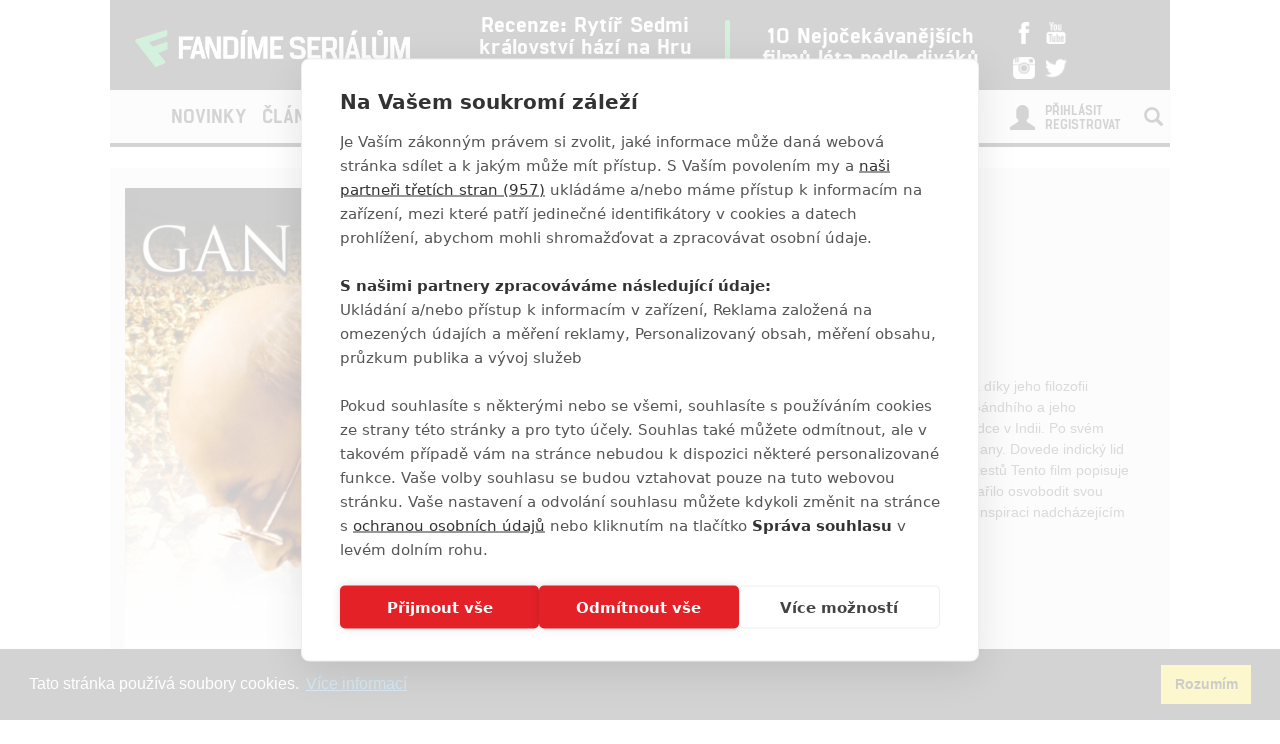

--- FILE ---
content_type: text/html; charset=utf-8
request_url: https://www.fandimeserialum.cz/film/4094-gandhi
body_size: 7830
content:
<!doctype html>
<html xmlns:fb="http://www.facebook.com/2008/fbml">
  <head>
    <script src="https://cdn.cookiehub.eu/tcf/v3/stub.js"></script>
    <script src="https://cdn.cookiehub.eu/c2/eab0f316.js"></script>
    <script type="text/javascript">
    document.addEventListener("DOMContentLoaded", function(event) {
    var cpm = {};
    window.cookiehub.load(cpm);
    });
    </script>
    <title>Gándhí | Fandíme Seriálům</title>
    <meta charset="utf-8">
    <meta http-equiv="X-UA-Compatible" content="IE=edge">
    <meta name="viewport" content="width=device-width, initial-scale=1">
      <meta name="robots" content="index, follow">
    <meta name="keywords" content="Gandhi, Gándhí">
    <meta name="news_keywords" content="Gandhi, Gándhí">
    <meta name="description" content="Fandíme Seriálům přináší nejčerstvější novinky, videa, fotky, recenze a články ze světa seriálů.">
    <meta name="author" content="FandímeSeriálům">

    <link rel="icon" type="image/png" href="/assets/images/favicon.png">

    <!-- REMODAL -->
    <link rel="stylesheet" href="/assets/css/remodal.css">
    <link rel="stylesheet" href="/assets/css/remodal-default-theme.css">
    <link rel="stylesheet" href="/assets/css/magnific-popup.css">
    <!-- Bootstrap core CSS -->
    <link rel="stylesheet" href="https://maxcdn.bootstrapcdn.com/font-awesome/4.6.1/css/font-awesome.min.css">
    <link href='https://fonts.googleapis.com/css?family=Roboto:400,400italic,700&amp;subset=latin,latin-ext' rel='stylesheet' type='text/css'>
    <link href="/assets/css/bootstrap.min.css" rel="stylesheet">
    <link href="/assets/css/article.css?ver=1.1.12" rel="stylesheet">

    <!-- plugin youtube css -->
    <link href="/assets/youtube-plugin/css/icons.min.css" type="text/css" rel="stylesheet">
    <link href="/assets/youtube-plugin/css/perfect-scrollbar.css" type="text/css" rel="stylesheet">
    <link href="/assets/youtube-plugin/css/youtube-video-player.min.css" type="text/css" rel="stylesheet">
    <link href="/assets/css/responsive.css?ver=1.1.1008" type="text/css" rel="stylesheet">
    <link href="/assets/css/responsive-ads.css" type="text/css" rel="stylesheet">

  <script type="application/ld+json">
    {
      "@context": "http://schema.org/",
      "name": "Gándhí",
      "description": "Biografie Mohandase K.Gándhího, nenápadného právníka, ze kterého se stala díky jeho filozofii nenásilí a přímého protestu vůdčí duchovní osobnost Indie. Příběh Mahátmy Gándhího a jeho vzestupu z postu bojovného právníka v Jižní Africe až na pozici duchovního vůdce v Indii. Po svém návratu do Indie si Gándhí uvědomuje, že Britové udělali z Indů druhořadé občany. Dovede indický lid až k povstání proti Britům, přičemž zpočátku volí pouze formu nenásilných protestů Tento film popisuje život a dobu Mahátmy Gándhího, indického politického vůdce, kterému se podařilo osvobodit svou zemi od britské nadvlády za pomoci nenásilných prostředků a tím dát naději a inspiraci nadcházejícím generacím.",
        "image": {
          "@type" : "ImageObject",
          "url" : "https:\/\/www.fandimefilmu.cz\/files\/images\/2017\/08\/07\/89vr8qpvhosn3tt1"
        },
        "releasedEvent": {
          "@type": "PublicationEvent",
          "startDate": "1982-11-30"
        },        
        "actor" : [
              {
                "@type" : "Person",
                "name" : "Daniel Day-Lewis",
                "sameAs" : "https://www.fandimefilmu.cz/osoba/763-daniel-day-lewis"
              }
              ,
              {
                "@type" : "Person",
                "name" : "Ben Kingsley",
                "sameAs" : "https://www.fandimefilmu.cz/osoba/1096-ben-kingsley"
              }
              
        ],
      "@type": "Movie"
    }
  </script>

    <style>
    #ssp-zone-130726-branding {
      position: fixed;
      left: 50%;
      transform: translateX(-50%);
      margin: 0 auto;
    }
    #ssp-zone-130726-branding.adFull {
      width: 2000px;
      height: 1400px;
    }
    #ssp-zone-130726-branding.adFull ~ #page {
      position: relative;
      top: 226px;
    }
    #ssp-zone-130726-branding:has(.sssp-posCont) ~ .main-container-box {
      margin-top: 250px;
    }
    </style>

    <style>
    #modal-score-content a {
      text-decoration: none;
    }
    #modal-score-content {
      text-align: center;
      font-size: 25px;
    }
    </style>

    <!-- SEZNAM REKLAMA -->
      <script src="https://ssp.imedia.cz/static/js/ssp.js"></script>
      <script>
        if (typeof sssp !== "undefined") {
          sssp.config({
            //fallbackToGAM: true,
            source: "media"
          });
        }
      </script>
      <script src="https://d.seznam.cz/recass/js/sznrecommend-measure.min.js" data-webid="363"></script>
      <script src="https://d.seznam.cz/recass/js/sznrecommend.min.js"></script>
    <script type="text/javascript">

      function block(node) {
        if(node.nodeName == 'STYLE'){
        }
        if(node.nodeName == 'LINK'){
        }
        if(node.nodeName == 'SCRIPT'){
        }
          if (   (node.nodeName == 'LINK' && node.href == 'data:text/css,') // new style
              || (node.nodeName == 'STYLE' && node.innerText.match(/^\/\*This block of style rules is inserted by AdBlock/)) // old style
              ) {
              //node.parentElement.removeChild(node);
          }
      }

      document.addEventListener("DOMContentLoaded", function() {
          document.addEventListener('DOMNodeInserted', function(e) {
              // disable blocking styles inserted by AdBlock
              //block(e.target);
            }, false);

          document.addEventListener('DOMNodeRemoved', function(e) {
              // disable blocking styles inserted by AdBlock

            }, false);


        }, false);
    </script>

    <script type="text/javascript">
      var inits = [];

      var once = function once(fce, id) {
        if (!inits.includes(id)) {
          fce();
          inits.push(id);
        }
      };

      if (window.cookiehub?.hasConsented("analytics")) {
        once(function() {
          var ga = document.createElement('script'); ga.async = true;
          ga.src = 'https://www.googletagmanager.com/gtag/js?id=UA-79984940-1';
          var s = document.getElementsByTagName('script')[0]; s.parentNode.insertBefore(ga, s);
          window.dataLayer = window.dataLayer || [];
          function gtag() { dataLayer.push(arguments); }
          gtag('js', new Date());
          gtag('config', 'UA-79984940-1');
        }, 'ga');

        once(function() {
          !function(f,b,e,v,n,t,s) { if(f.fbq)return;n=f.fbq=function() { n.callMethod?
          n.callMethod.apply(n,arguments):n.queue.push(arguments) }; if(!f._fbq)f._fbq=n;
          n.push=n;n.loaded=!0;n.version='2.0';n.queue=[];t=b.createElement(e);t.async=!0;
          t.src=v;s=b.getElementsByTagName(e)[0];s.parentNode.insertBefore(t,s) } (window,
          document,'script','//connect.facebook.net/en_US/fbevents.js');

          fbq('init', '1643524782573590');
          fbq('track', "PageView");
        }, 'facebookPixel');


        once(function() {
          var toplist = document.createElement('img');
          toplist.src = 'https://toplist.cz/dot.asp?id=1728591&http='+escape(document.referrer)+'&t='+escape(document.title)+'&wi='+escape(window.screen.width)+'&he='+escape(window.screen.height)+'&cd='+escape(window.screen.colorDepth);
          toplist.width = "1";
          toplist.height = "1";
          toplist.border = 0;
          toplist.alt = "TOPlist";
          var s = document.getElementsByClassName('bottom-box')[0]; s.parentNode.insertBefore(toplist, s);
        }, 'toplist');
      }
    </script>
    <script type="application/ld+json">
    {
      "@context" : "http://schema.org",
      "@type" : "Organization",
      "name" : "Fandíme Seriálům",
      "url" : "https://www.fandimeserialum.cz",
      "sameAs" : [
        "https://www.youtube.com/channel/UCxStmEt1nIMrB0Obd4Qi68g",
        "https://www.facebook.com/FandimeSerialum",
        "https://www.instagram.com/fandimefilmu",
        "https://twitter.com/FFilmu",
        "https://plus.google.com/112229530876392324990"
      ]
    }
    </script>
  </head>
  <body style="
    background-position: center top 359px;">
      <div class="hidden-xs">
        <div id="ssp-zone-130726" style="margin: 0 auto; text-align: center;"></div>
      </div>
      <script>
        var brandedZones = [];
        if (window.innerWidth >= 1366) {
            /* vytvoří element pro branding hned za tagem <body> */
            document.body.insertAdjacentHTML('afterbegin', '<div id="ssp-zone-130726-branding"></div>');
          brandedZones.push({
            "zoneId": 130726,
            "width": 2000,
            "id": "ssp-zone-130726",
            "elements": [
              {"id": "ssp-zone-130726", "width": 970},
              {"id": "ssp-zone-130726-branding", "width": 2000, "height": 1400}
            ]
          });
        } else {
            brandedZones.push({
            "zoneId": 130726,
            "width": 970,
            "height": 210,
            "id": "ssp-zone-130726"
          });
        }
        if(window.screen.width >= 767 && typeof sssp !== "undefined")
        {
          sssp.getAds(brandedZones);
        }
      </script>


    <div class="container">
      <div class="add-top">

      </div>
    </div>

    <div class="main-container-box" id="main-container-box" style="background-color: white;">
      <div class="container logo-box" style="position: relative;">
        <div class="container logo">
          <div class="logo-img"><a href="/"><img src="/assets/images/logo.png" width="300" style="padding-left: 20px;"></a></div>

          <div class="hot-box">
            <div class="hot-box-title">
                <a href="/clanek/38670-recenze-rytir-sedmi-kralovstvi-hazi-na-hru-o-truny-bobek" class="analytics-link" data-type="hotbox">
                  Recenze: Rytíř Sedmi království hází na Hru o trůny bobek
                </a>
            </div>
          </div>
          <div class="hot-box-border"></div>
          <div class="hot-box">
            <div class="hot-box-title">
                <a href="/video/3558-10-nejocekavanejsich-filmu-leta-podle-divaku" class="analytics-link" data-type="hotbox">
                  10 Nejočekávanějších filmů léta podle diváků
                </a>
            </div>
          </div>
          <div id="analytics-view-hotbox"></div>

          <div class="logo-social">
            <a href="http://www.facebook.com/FandimeSerialum" class="analytics-link" data-type="icon-facebook">
              <img src="https://www.fandimefilmu.cz/assets/images/facebook.png" width="22">
            </a>
            <a href="https://www.youtube.com/channel/UCxStmEt1nIMrB0Obd4Qi68g" class="analytics-link" data-type="icon-youtube">
              <img src="https://www.fandimefilmu.cz/assets/images/youtube.png" width="22">
            </a>
            <a href="https://instagram.com/fandimefilmu/">
              <img src="https://www.fandimefilmu.cz/assets/images/instagram.png" width="22" class="analytics-link" data-type="icon-instagram">
            </a>
            <a href="https://twitter.com/FFilmu">
              <img src="https://www.fandimefilmu.cz/assets/images/twitter.png" width="22" class="analytics-link" data-type="icon-instagram">
            </a>
          </div>
          <div class="navbar-header visible-xs">
            <button type="button" class="navbar-toggle collapsed" data-toggle="collapse" data-target="#navbar" aria-expanded="false" aria-controls="navbar">
              <span class="sr-only">Toggle navigation</span>
              <span class="icon-bar"></span>
              <span class="icon-bar"></span>
              <span class="icon-bar"></span>
            </button>
          </div>
        </div>
      </div>
      <div class="container nav-box" style="position: relative; margin-bottom: 0px;">
        <nav class="navbar">
          <div class="container navbar-main">
            <!--<div class="navbar-header">
              <button type="button" class="navbar-toggle collapsed" data-toggle="collapse" data-target="#navbar" aria-expanded="false" aria-controls="navbar">
                <span class="sr-only">Toggle navigation</span>
                <span class="icon-bar"></span>
                <span class="icon-bar"></span>
                <span class="icon-bar"></span>
              </button>
            </div>-->
            <div id="navbar" class="navbar-collapse collapse">
              <ul class="nav navbar-nav">
                <li class="logo-menu hidden-xs">
                  <a href="/">
                    <img src="/assets/images/logo-small.jpg">
                  </a>
                </li>
                    <li ><a href="/kategorie/49-novinky" class="analytics-link" data-type="menu">Novinky</a></li>
                    <li ><a href="/kategorie/51-clanky" class="analytics-link" data-type="menu">Články</a></li>
                    <li ><a href="/kategorie/53-hra-o-truny" class="analytics-link" data-type="menu">Hra o trůny</a></li>
                <li ><a href="/diskuze/2-volna-diskuze" class="analytics-link" data-type="menu">Diskuze</a></li>
                <li ><a href="/video" class="analytics-link" data-type="menu">Videa</a></li>
                <li><a href="https://www.fandimefilmu.cz" class="analytics-link" data-type="menu">Filmy</a></li>
              </ul>
              <ul class="nav navbar-nav navbar-right hidden-xs">
                <li id="search-input-box">
                  <form method="get" action="/hledat" id="search-form">
                    <input type="text" name="hledat" id="search-input">
                    <a href="/hledat" id="search-submit" class="comment-btn analytics-link" data-type="search">Vyhledat</a>
                  </form>
                </li>
                <li><a href="#" id="search-btn"><span class="glyphicon glyphicon-search" aria-hidden="true"></span></a></li>
              </ul>
              <ul class="nav navbar-nav visible-xs-block">
                  <li><a href="/login">Přihlásit</a></li>
                  <li><a href="/registrace">Registrovat</a></li>
              </ul>
              <ul class="nav navbar-nav navbar-right visible-xs-block">
                <li id="search-input-box-xs">
                  <form method="get" action="/hledat" id="search-form-xs">
                    <input type="text" name="hledat" id="search-input-xs">
                    <a href="#" id="search-btn-xs"><span class="glyphicon glyphicon-search" aria-hidden="true"></span></a>
                  </form>
                </li>
              </ul>
              <div class="navbar-right hidden-xs">
                  <div class="nav-login-link">
                    <a href="/login">Přihlásit</a><br>
                    <a href="/registrace">Registrovat</a>
                  </div>
                  <div class="nav-login-icon">
                    <span class="glyphicon glyphicon-user"></span>
                  </div>
              </div>
            </div><!--/.navbar-collapse -->
          </div>
        </nav>
      </div>



        <div class="container" id="main-content-box">

  <div class="row">
    <div class="col-md-12" style="text-align:center;">
    </div>
  </div>

  <div class="row db-top-wrap">
    <div class="col-md-4">
        <img src="https://www.fandimefilmu.cz/files/images/2017/08/07/89vr8qpvhosn3tt1" class="db-main-img">
    </div>
    <div class="col-md-8">
      <h1 class="article-title-detail">Gándhí</h1>  
      <div class="db-main-data">
          <strong>Originální název:</strong> Gandhi<br>
          <strong>Český název:</strong> Gándhí<br>
          <strong>Premiéra:</strong> 30.11.1982<br>
          <strong>Žánr:</strong> <a href="#">Drama</a>, <a href="#">Historický</a><br>
          <strong>Země původu:</strong> <a href="#">Velká Británie</a>, <a href="#">Indie</a><br>
      </div>
      <div class="db-synopse">
        Biografie Mohandase K.Gándhího, nenápadného právníka, ze kterého se stala díky jeho filozofii nenásilí a přímého protestu vůdčí duchovní osobnost Indie. Příběh Mahátmy Gándhího a jeho vzestupu z postu bojovného právníka v Jižní Africe až na pozici duchovního vůdce v Indii. Po svém návratu do Indie si Gándhí uvědomuje, že Britové udělali z Indů druhořadé občany. Dovede indický lid až k povstání proti Britům, přičemž zpočátku volí pouze formu nenásilných protestů Tento film popisuje život a dobu Mahátmy Gándhího, indického politického vůdce, kterému se podařilo osvobodit svou zemi od britské nadvlády za pomoci nenásilných prostředků a tím dát naději a inspiraci nadcházejícím generacím.
      </div>   
        <div class="article-tag-box-detail"><span class="tag-title">Tagy</span>
            <span class="tag-box"><a href="/tag/21177-gandhi">Gandhi</a></span> 
            <span class="tag-box"><a href="/tag/21178-gandhi">Gándhí</a></span> 
        </div>
    </div>
  </div>

  <div class="row db-row">
    <div class="col-md-6">
      <div>
        <h2 class="db-title">Obsazení</h2>
        <div class="db-triangle"></div>
        <div class="clearfix"></div>
      </div>
      <div class="db-box">
        <div class="row db-cast-row">
              <div class="col-md-6">
                  <img src="https://www.fandimefilmu.cz/files/images/2016/11/28/gallery_thumb_62y0mnyyrbw12hzp.jpg" class="db-cast-img">
                <div class="db-cast-title">
                  <a href="/osoba/763-daniel-day-lewis"><strong>Daniel Day-Lewis</strong></a><br>
                  <span>Herec</span>
                </div> 
              </div>
              <div class="col-md-6">
                  <img src="https://www.fandimefilmu.cz/files/images/2017/01/23/gallery_thumb_r64dh6f99d8vhncs.jpg" class="db-cast-img">
                <div class="db-cast-title">
                  <a href="/osoba/1096-ben-kingsley"><strong>Ben Kingsley</strong></a><br>
                  <span>Herec</span>
                </div> 
              </div>
        </div>
          <a href="/film/4094-gandhi/obsazeni" class="comment-btn db-btn-box">Celé obsazení</a>
        <div class="clearfix"></div>
      </div> 
    </div> 

    <div class="col-md-6">
      <div>
        <h2 class="db-title">Obrázky</h2>
        <div class="db-triangle"></div>
        <div class="clearfix"></div>
      </div>
      <div class="db-box">
        <div class="db-img-gallery">
            <a href="/film/4094-gandhi/galerie/61517" title="Gandhi" class="analytics-link db-link-img" data-type="gallery-link">
              <img src="https://www.fandimefilmu.cz/files/images/2017/08/07/gallery_thumb_89vr8qpvhosn3tt1" alt="" class="gallery-img">
            </a>
          <div class="clearfix"></div>
          <div class="db-info-text">Počet obrázků: 1</div>
            <a href="/film/4094-gandhi/galerie/61517" class="comment-btn db-btn-box">Všechny obrázky</a>
          <div class="clearfix"></div>
        </div>
      </div>
    </div>
  </div>

  <div class="row db-row">
    <div class="col-md-6">
      <div>
        <h2 class="db-title">Články</h2>
        <div class="db-triangle"></div>
        <div class="clearfix"></div>
      </div>
      <div class="db-box">
        <div class="row">
        </div>
        <div class="db-info-text">Počet článků: 0</div>
        <div class="clearfix"></div>
      </div>
    </div>

    <div class="col-md-6">
      <div>
        <h2 class="db-title">Videa</h2>
        <div class="db-triangle"></div>
        <div class="clearfix"></div>
      </div>
      <div class="db-box">
        <div class="featured-videos">
          <div class="row featured-news">
          </div>
        </div>
        <div class="db-info-text">Počet videií: 0</div>
        <div class="clearfix"></div>
      </div>
    </div>

  </div>

  <div class="row db-row">
    <div class="col-md-6">
      <div>
        <h2 class="db-title">Komentáře</h2>
        <div class="db-triangle"></div>
        <div class="clearfix"></div>
      </div>
      <div class="db-box">
        <div class="db-info-text">Počet komentářů: 0</div>
        <a href="/film/4094-gandhi/komentare" class="comment-btn db-btn-box">Vstoupit do diskuze</a>
       <div class="clearfix"></div>
      </div>
    </div>

    <div class="col-md-6">
      <div>
        <h2 class="db-title">Hodnocení</h2>
        <div class="db-triangle"></div>
        <div class="clearfix"></div>
      </div>
      <div class="db-box">
        <div class="row">
            <div class="col-md-6">   
                Tento film ještě nebyl uživateli hodnocen.
            </div> 
            <div class="col-md-6">   
            </div> 
        </div>
        <a href="#" class="comment-btn db-btn-box db-btn-box-left" data-remodal-target="modal-score">Ohodnotit</a>
        <div class="clearfix"></div>         
      </div>
    </div>

  </div>

  <div data-remodal-id="modal-user-score" id="modal-user-score" class="remodal" style="text-align: left;">
    <button data-remodal-action="close" class="remodal-close"></button>
    <h1 class="article-title-detail">Hodnocení filmu</h1>
    <div id="modal-score-content" style="margin-top: 50px; margin-bottom: 50px;">
      <div class="row">
      </div>
    </div>
  </div>

  <div data-remodal-id="modal-score" id="modal-score" class="remodal" style="text-align: left; width: 400px;">
    <button data-remodal-action="close" class="remodal-close"></button>
    <h1 class="article-title-detail">Ohodnotit film</h1>
    <div id="modal-score-content" style="margin-top: 50px; margin-bottom: 50px;">
        <p>Pro hodnocení musíte být přihlášen</p>
    </div>
  </div>

        </div>

        <div class="container">
          <div class="visible-xs">
            <div style="margin-bottom: 10px; display: block;">
              <div id="ssp-zone-130761" style="margin: 0 auto;"></div>
            </div>
            <script>
              if(window.screen.width <= 767 && typeof sssp !== "undefined")
              {
                sssp.getAds([
                {
                  "zoneId": 130761,     /* unikátní identifikátor reklamní zóny */
                  "id": "ssp-zone-130761",  /* ID elementu, do kterého se vypisuje reklama */
                  "width": 480,     /* maximální šířka reklamy v zóně */
                  "height": 480     /* maximální výška reklamy v zóně */
                }
                ]);
              }
            </script>
          </div>

          <div class="hidden-xs">
            <div style="margin: 0 auto; width: 970px; margin-bottom: 10px;">
              <div id="ssp-zone-130746"></div>
            </div>
            <script>
              if(window.screen.width >= 767 && typeof sssp !== "undefined")
              {
                sssp.getAds([
                {
                  "zoneId": 130746,     /* unikátní identifikátor reklamní zóny */
                  "id": "ssp-zone-130746",  /* ID elementu, do kterého se vypisuje reklama */
                  "width": 970,     /* maximální šířka reklamy v zóně */
                  "height": 310     /* maximální výška reklamy v zóně */
                }
                ]);
              }
            </script>
          </div>
        </div>

    </div>


    <div class="youtube-box" style="z-index: 1; position: relative;">
      <div class="container">
        <div class="row">
          <div class="add-youtube-box">

          </div>
          <div id="analytics-view-addyoutube"></div>
        </div>
      </div>
      <div class="bottom-box">
        <div class="container">
          <div class="row">
            <div class="col-md-12 bottom-aligner">
              <div class="bottom-logo-box">
                <img src="/assets/images/logo.png" width="400">
              </div>
            </div>
          </div>
          <div class="row">
            <div class="col-md-6">

                <div class="login-link">
                  <a href="/login">Přihlásit</a><br>
                  <a href="/registrace">Registrovat</a>
                </div>
                <div class="login-icon">
                  <span class="glyphicon glyphicon-user"></span>
                </div>
            </div>
            <div class="col-md-6">
              <div class="comments-link">
                <a href="/diskuze/2-volna-diskuze">Diskuze</a>
              </div>
            </div>
          </div>
          <div class="row">
            <div class="col-md-12">
              <p style="color: white; text-align: center; opacity: 0.8; margin-top: 40px;">Šéfredaktorkou webu je <strong><a style="color:white;" href="https://www.fandimeserialum.cz/autor/anarvin">Petr Slavík</a></strong>, e-mail <a href="mailto:serialy@fandimefilmu.cz" style="color: white; text-decoration: underline;">serialy@fandimefilmu.cz</a></p>
              <p style="color: white; text-align: center; opacity: 0.8;">Máte-li zájem o inzerci na našem webu napište nám na e-mail <a href="mailto:studio@koncal.com" style="color: white; text-decoration: underline;">studio@koncal.com</a></p>
              <p style="color: white; text-align: center; opacity: 0.8; margin-bottom: 40px;">
                <a href="/ochrana-osobnich-udaju" style="color: white; text-decoration: underline;" class="analytics-link">Ochrana osobních údajů</a> | <a href="/zasady-pouzivani-cookies" style="color: white; text-decoration: underline;" class="analytics-link">Zásady používání cookies</a> | <a href="/podminky-registrace" style="color: white; text-decoration: underline;" class="analytics-link">Pravidla webu</a> | <a href="javascript:" style="color: white; text-decoration: underline;" class="analytics-link" id="SeersDoNotSell">Upravit nastavení soukromí</a>
              </p>
              <div class="bottom-logo-social">
                <a href="http://www.facebook.com/FandimeSerialum">
                  <img src="https://www.fandimefilmu.cz/assets/images/facebook.png" width="30">
                </a>
                <a href="https://www.youtube.com/channel/UCxStmEt1nIMrB0Obd4Qi68g">
                  <img src="https://www.fandimefilmu.cz/assets/images/youtube.png" width="30">
                </a>
                <a href="https://instagram.com/fandimefilmu/">
                  <img src="https://www.fandimefilmu.cz/assets/images/instagram.png" width="30">
                </a>
                <a href="https://twitter.com/FFilmu">
                  <img src="https://www.fandimefilmu.cz/assets/images/twitter.png" width="30">
                </a>
              </div>
              <div class="bottom-copy">© 2016 – 2026 FandimeSerialum.cz / All rights reserved / Provozovatel webu je Koncal studio s.r.o.</div>
              <div class="bottom-copy-small" style="text-align: center;color: #666;">Koncal studio s.r.o., IČO: 03604071, Lýskova 2073/57, Stodůlky, 155 00, Praha 5</div>
            </div>
          </div>
        </div>
      </div>
      <div id="ad-container" style="height:1px; font-size:1px;">
        <p>adblocktest</p>
      </div>
    </div>


    <!-- Bootstrap core JavaScript
    ================================================== -->
    <!-- Placed at the end of the document so the pages load faster -->
    <script src="https://ajax.googleapis.com/ajax/libs/jquery/1.11.3/jquery.min.js"></script>

    <!-- REMODAL -->
    <script src="/assets/js/remodal.min.js"></script>
    <!-- MAGNIFIC POPUP -->
    <script src="/assets/js/jquery.magnific-popup.min.js"></script>

    <script src="/assets/js/bootstrap.min.js"></script>
    <script type="text/javascript" src="/assets/youtube-plugin/jquery.mousewheel.js"></script>
    <script type="text/javascript" src="/assets/youtube-plugin/perfect-scrollbar.js"></script>

    <script type="text/javascript" src="/assets/js/analytics.js"></script>
    <script type="text/javascript" src="/assets/js/fixedMenu.js"></script>

    <script type="text/javascript" src="/assets/js/app.js?v=1.0.14"></script>
    <script src="/assets/js/imgGallery.js"></script>

    <script type="text/javascript" src="/assets/youtube-plugin/youtube-video-player.js"></script>
    <script type="text/javascript" src="/assets/js/youtube.js"></script>
 
    <link rel="stylesheet" href="https://cdn.jsdelivr.net/npm/cookieconsent@3.1.1/build/cookieconsent.min.css" integrity="sha256-zQ0LblD/Af8vOppw18+2anxsuaz3pWYyVWi+bTvTH8Q=" crossorigin="anonymous">
    <script src="https://cdn.jsdelivr.net/npm/cookieconsent@3.1.1/build/cookieconsent.min.js" integrity="sha256-5VhCqFam2Cn+yjw61zbBNrbHVJ6SRydPeKopYlngbiQ=" crossorigin="anonymous"></script>
    <script type="text/javascript">
      // https://webgate.ec.europa.eu/fpfis/wikis/display/webtools/Cookie+Consent+Kit+-+Technical+details#CookieConsentKit-Technicaldetails-euCookieConsent.add

      function setCookie(cname, cvalue, exdays) {
        var d = new Date();
        d.setTime(d.getTime() + (exdays*24*60*60*1000));
        var expires = "expires="+ d.toUTCString();
        document.cookie = cname + "=" + cvalue + ";" + expires + ";path=/";
      }

      const CC = window.cookieconsent;
      CC.initialise({
        content: {
          message: "Tato stránka používá soubory cookies.",
          allow: "Souhlasím",
          dismiss: "Rozumím",
          deny: "Zavřít",
          link: "Více informací",
          href: "\/zasady-pouzivani-cookies",  
          target: '_blank',    
        },
        type: "info",
        onStatusChange: function(status) {
          if (status == 'dismiss') {
            setCookie('eu_cookie_consent', encodeURI('{ "a": { },"r":{ "europa":["europa-analytics","load-balancers","authentication"]}}'), 365);
          }
        },
        palette: {
          popup: {
            background: '#222', 
            text: '#fff', 
            link: '#31a8f0'
          },
          button: {
            background: '#f1d600', 
            border: '#f1d600', 
            text: '#000'
          }
        },      
        law: {
          countryCode: 'CZ',
          regionalLaw: true
        }   
      });

      if($('#ad-container').css('display') == 'none'){
        //$.get("/analytics/view/adblock", function() {});
        var blok = $('#box-nevidet');
        blok.css('display', 'block');
        blok.css('width', '120px');
        blok.css('height', '600px');
      }
    </script>

    <script type="text/javascript" src="//s7.addthis.com/js/300/addthis_widget.js#pubid=ra-4db6e9dc6c80df65"></script>


  <script>
    setTimeout(function() {
        $.ajax({
          url : '/analytics/film-visit/4094',
        }).done(function(response) {
        }).fail(function(response) {
        }).always(function(response) {
        });
    }, 3000);
  </script>
  </body>
</html>
